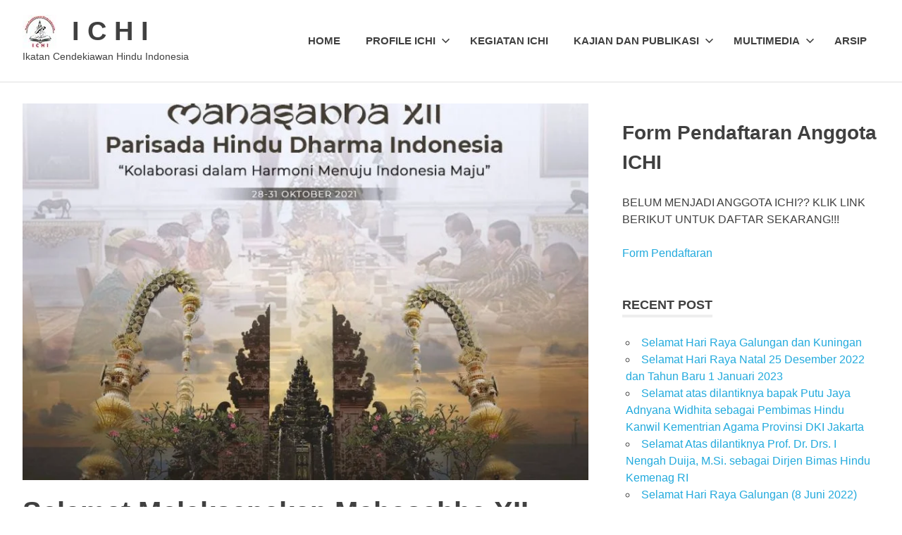

--- FILE ---
content_type: text/html; charset=utf-8
request_url: https://www.google.com/recaptcha/api2/aframe
body_size: 270
content:
<!DOCTYPE HTML><html><head><meta http-equiv="content-type" content="text/html; charset=UTF-8"></head><body><script nonce="brAcI9LkG5f67B3wTYImKQ">/** Anti-fraud and anti-abuse applications only. See google.com/recaptcha */ try{var clients={'sodar':'https://pagead2.googlesyndication.com/pagead/sodar?'};window.addEventListener("message",function(a){try{if(a.source===window.parent){var b=JSON.parse(a.data);var c=clients[b['id']];if(c){var d=document.createElement('img');d.src=c+b['params']+'&rc='+(localStorage.getItem("rc::a")?sessionStorage.getItem("rc::b"):"");window.document.body.appendChild(d);sessionStorage.setItem("rc::e",parseInt(sessionStorage.getItem("rc::e")||0)+1);localStorage.setItem("rc::h",'1768761407266');}}}catch(b){}});window.parent.postMessage("_grecaptcha_ready", "*");}catch(b){}</script></body></html>

--- FILE ---
content_type: application/x-javascript
request_url: https://kalenderbali.org/kbdwidget.php?id=3
body_size: 1168
content:
  
      document.write('<style> #tabelkalender {border-radius: 8px 8px 8px 8px; border: 1px solid #DDDDDD; border-spacing: 0; box-shadow: 0px 0px 5px 0px #6E88DD;}#tabelkalender tr:first-child td:first-child { border-top-left-radius: 7px;}#tabelkalender tr:first-child td:last-child {border-top-right-radius: 7px;}#tabelkalender tr:last-child td:first-child {border-bottom-left-radius: 7px;}#tabelkalender tr:last-child td:last-child {border-bottom-right-radius: 7px;}#tabelkalender th, td {border-bottom: 1px solid #DDDDDD; border-right: 1px solid #DDDDDD; padding: 5px 0px 5px 0px;}#tabelkalender tr:last-child td {border-bottom: none;}#tabelkalender   tr td:last-child { border-right: none;}</style><div style="margin-bottom:20px"><table width="100%" id="tabelkalender" align="center"><tr><td  bgcolor="#6E88DD" colspan="7" scope="col" align="center"><font style="font-family:Verdana, Arial, Helvetica, sans-serif; color:#FFFFFF; font-size:14px">Januari 2026, &Ccedil;aka 1947</font></td></tr><tr><td width="19%" align="left" bgcolor="#C9D2F1" style="padding-left:6px"><font style="font-family:Verdana, Arial, Helvetica, sans-serif; color:#000000; font-size:10px">Minggu</font></td><td width="13.5%" align="center" bgcolor="#FFFFFF"><font style="font-family:Times New Roman; color:#DDDDDD; font-size:14px; font-weight:500">28</font></td><td width="13.5%" align="center" bgcolor="#FFFFFF"><a href="https://kalenderbali.org/?bulan=1&tanggal=4&tahun=2026" target="_blank" style="text-decoration: none; color:#FF0000" title="Redite Umanis Merakih"><font style="font-family:Times New Roman; color:#FF0000; font-size:14px; font-weight:500">4</font></a></td><td width="13.5%" align="center" bgcolor="#FFFFFF"><a href="https://kalenderbali.org/?bulan=1&tanggal=11&tahun=2026" target="_blank" style="text-decoration: none; color:#FF0000" title="Redite Pon Tambir"><font style="font-family:Times New Roman; color:#FF0000; font-size:14px; font-weight:500">11</font></a></td><td width="13.5%" align="center" bgcolor="#FFFFFF"><a href="https://kalenderbali.org/?bulan=1&tanggal=18&tahun=2026" target="_blank" style="text-decoration: none; color:#FF0000" title="Tilem Kepitu, Redite Keliwon Medangkungan"><font style="font-family:Times New Roman; color:#FF0000; font-size:14px; font-weight:500">18</font></a><img src="https://kalenderbali.org/images/tilemkecil.gif"></td><td width="13.5%" align="center" bgcolor="#FFFFFF"><a href="https://kalenderbali.org/?bulan=1&tanggal=25&tahun=2026" target="_blank" style="text-decoration: none; color:#FF0000" title="Redite Paing Matal"><font style="font-family:Times New Roman; color:#FF0000; font-size:14px; font-weight:500">25</font></a></td><td width="13.5%" align="center" bgcolor="#FFFFFF"><font style="font-family:Times New Roman; color:#DDDDDD; font-size:14px; font-weight:500">1</font></td></tr><tr><td width="19%" align="left" bgcolor="#C9D2F1" style="padding-left:6px"><font style="font-family:Verdana, Arial, Helvetica, sans-serif; color:#000000; font-size:10px">Senin</font></td><td width="13.5%" align="center" bgcolor="#FFFFFF"><font style="font-family:Times New Roman; color:#DDDDDD; font-size:14px; font-weight:500">29</font></td><td width="13.5%" align="center" bgcolor="#FFFFFF"><a href="https://kalenderbali.org/?bulan=1&tanggal=5&tahun=2026" target="_blank" style="text-decoration: none; color#000000" title="Soma Paing Merakih"><font style="font-family:Times New Roman; color:#000000; font-size:14px; font-weight:500">5</font></a></td><td width="13.5%" align="center" bgcolor="#FFFFFF"><a href="https://kalenderbali.org/?bulan=1&tanggal=12&tahun=2026" target="_blank" style="text-decoration: none; color#000000" title="Soma Wage Tambir"><font style="font-family:Times New Roman; color:#000000; font-size:14px; font-weight:500">12</font></a></td><td width="13.5%" align="center" bgcolor="#FFFF99"><a href="https://kalenderbali.org/?bulan=1&tanggal=19&tahun=2026" target="_blank" style="text-decoration: none; color#000000" title="Soma Umanis Medangkungan"><font style="font-family:Times New Roman; color:#000000; font-size:14px; font-weight:500">19</font></a></td><td width="13.5%" align="center" bgcolor="#FFFFFF"><a href="https://kalenderbali.org/?bulan=1&tanggal=26&tahun=2026" target="_blank" style="text-decoration: none; color#000000" title="Soma Pon Matal"><font style="font-family:Times New Roman; color:#000000; font-size:14px; font-weight:500">26</font></a></td><td width="13.5%" align="center" bgcolor="#FFFFFF"><font style="font-family:Times New Roman; color:#DDDDDD; font-size:14px; font-weight:500">2</font></td></tr><tr><td width="19%" align="left" bgcolor="#C9D2F1" style="padding-left:6px"><font style="font-family:Verdana, Arial, Helvetica, sans-serif; color:#000000; font-size:10px">Selasa</font></td><td width="13.5%" align="center" bgcolor="#FFFFFF"><font style="font-family:Times New Roman; color:#DDDDDD; font-size:14px; font-weight:500">30</font></td><td width="13.5%" align="center" bgcolor="#FFFFFF"><a href="https://kalenderbali.org/?bulan=1&tanggal=6&tahun=2026" target="_blank" style="text-decoration: none; color#000000" title="Anggara Pon Merakih"><font style="font-family:Times New Roman; color:#000000; font-size:14px; font-weight:500">6</font></a></td><td width="13.5%" align="center" bgcolor="#FFFFFF"><a href="https://kalenderbali.org/?bulan=1&tanggal=13&tahun=2026" target="_blank" style="text-decoration: none; color#000000" title="Anggara Kasih Tambir, Kajeng Keliwon"><font style="font-family:Times New Roman; color:#000000; font-size:14px; font-weight:500">13</font></a></td><td width="13.5%" align="center" bgcolor="#FFFFFF"><a href="https://kalenderbali.org/?bulan=1&tanggal=20&tahun=2026" target="_blank" style="text-decoration: none; color#000000" title="Anggara Paing Medangkungan"><font style="font-family:Times New Roman; color:#000000; font-size:14px; font-weight:500">20</font></a></td><td width="13.5%" align="center" bgcolor="#FFFFFF"><a href="https://kalenderbali.org/?bulan=1&tanggal=27&tahun=2026" target="_blank" style="text-decoration: none; color#000000" title="Anggara Wage Matal"><font style="font-family:Times New Roman; color:#000000; font-size:14px; font-weight:500">27</font></a></td><td width="13.5%" align="center" bgcolor="#FFFFFF"><font style="font-family:Times New Roman; color:#DDDDDD; font-size:14px; font-weight:500">3</font></td></tr><tr><td width="19%" align="left" bgcolor="#C9D2F1" style="padding-left:6px"><font style="font-family:Verdana, Arial, Helvetica, sans-serif; color:#000000; font-size:10px">Rabu</font></td><td width="13.5%" align="center" bgcolor="#FFFFFF"><font style="font-family:Times New Roman; color:#DDDDDD; font-size:14px; font-weight:500">31</font></td><td width="13.5%" align="center" bgcolor="#FFFFFF"><a href="https://kalenderbali.org/?bulan=1&tanggal=7&tahun=2026" target="_blank" style="text-decoration: none; color#000000" title="Buda Wage Merakih"><font style="font-family:Times New Roman; color:#000000; font-size:14px; font-weight:500">7</font></a></td><td width="13.5%" align="center" bgcolor="#FFFFFF"><a href="https://kalenderbali.org/?bulan=1&tanggal=14&tahun=2026" target="_blank" style="text-decoration: none; color#000000" title="Buda Umanis Tambir"><font style="font-family:Times New Roman; color:#000000; font-size:14px; font-weight:500">14</font></a></td><td width="13.5%" align="center" bgcolor="#FFFFFF"><a href="https://kalenderbali.org/?bulan=1&tanggal=21&tahun=2026" target="_blank" style="text-decoration: none; color#000000" title="Buda Pon Medangkungan"><font style="font-family:Times New Roman; color:#000000; font-size:14px; font-weight:500">21</font></a></td><td width="13.5%" align="center" bgcolor="#FFFFFF"><a href="https://kalenderbali.org/?bulan=1&tanggal=28&tahun=2026" target="_blank" style="text-decoration: none; color#000000" title="Buda Keliwon Matal, Kajeng Keliwon"><font style="font-family:Times New Roman; color:#000000; font-size:14px; font-weight:500">28</font></a></td><td width="13.5%" align="center" bgcolor="#FFFFFF"><font style="font-family:Times New Roman; color:#DDDDDD; font-size:14px; font-weight:500">4</font></td></tr><tr><td width="19%" align="left" bgcolor="#C9D2F1" style="padding-left:6px"><font style="font-family:Verdana, Arial, Helvetica, sans-serif; color:#000000; font-size:10px">Kamis</font></td><td width="13.5%" align="center" bgcolor="#FFFFFF"><a href="https://kalenderbali.org/?bulan=1&tanggal=1&tahun=2026" target="_blank" style="text-decoration: none; color:#FF0000" title="Wraspati Pon Krulut, Tahun Baru Masehi"><font style="font-family:Times New Roman; color:#FF0000; font-size:14px; font-weight:500">1</font></a></td><td width="13.5%" align="center" bgcolor="#FFFFFF"><a href="https://kalenderbali.org/?bulan=1&tanggal=8&tahun=2026" target="_blank" style="text-decoration: none; color#000000" title="Wraspati Keliwon Merakih"><font style="font-family:Times New Roman; color:#000000; font-size:14px; font-weight:500">8</font></a></td><td width="13.5%" align="center" bgcolor="#FFFFFF"><a href="https://kalenderbali.org/?bulan=1&tanggal=15&tahun=2026" target="_blank" style="text-decoration: none; color#000000" title="Wraspati Paing Tambir"><font style="font-family:Times New Roman; color:#000000; font-size:14px; font-weight:500">15</font></a></td><td width="13.5%" align="center" bgcolor="#FFFFFF"><a href="https://kalenderbali.org/?bulan=1&tanggal=22&tahun=2026" target="_blank" style="text-decoration: none; color#000000" title="Wraspati Wage Medangkungan"><font style="font-family:Times New Roman; color:#000000; font-size:14px; font-weight:500">22</font></a></td><td width="13.5%" align="center" bgcolor="#FFFFFF"><a href="https://kalenderbali.org/?bulan=1&tanggal=29&tahun=2026" target="_blank" style="text-decoration: none; color#000000" title="Wraspati Umanis Matal"><font style="font-family:Times New Roman; color:#000000; font-size:14px; font-weight:500">29</font></a></td><td width="13.5%" align="center" bgcolor="#FFFFFF"><font style="font-family:Times New Roman; color:#DDDDDD; font-size:14px; font-weight:500">5</font></td></tr><tr><td width="19%" align="left" bgcolor="#C9D2F1" style="padding-left:6px"><font style="font-family:Verdana, Arial, Helvetica, sans-serif; color:#000000; font-size:10px">Jumat</font></td><td width="13.5%" align="center" bgcolor="#FFFFFF"><a href="https://kalenderbali.org/?bulan=1&tanggal=2&tahun=2026" target="_blank" style="text-decoration: none; color#000000" title="Sukra Wage Krulut"><font style="font-family:Times New Roman; color:#000000; font-size:14px; font-weight:500">2</font></a></td><td width="13.5%" align="center" bgcolor="#FFFFFF"><a href="https://kalenderbali.org/?bulan=1&tanggal=9&tahun=2026" target="_blank" style="text-decoration: none; color#000000" title="Sukra Umanis Merakih"><font style="font-family:Times New Roman; color:#000000; font-size:14px; font-weight:500">9</font></a></td><td width="13.5%" align="center" bgcolor="#FFFFFF"><a href="https://kalenderbali.org/?bulan=1&tanggal=16&tahun=2026" target="_blank" style="text-decoration: none; color:#FF0000" title="Sukra Pon Tambir, Isra Mikraj Nabi Muhammad SAW"><font style="font-family:Times New Roman; color:#FF0000; font-size:14px; font-weight:500">16</font></a></td><td width="13.5%" align="center" bgcolor="#FFFFFF"><a href="https://kalenderbali.org/?bulan=1&tanggal=23&tahun=2026" target="_blank" style="text-decoration: none; color#000000" title="Sukra Keliwon Medangkungan"><font style="font-family:Times New Roman; color:#000000; font-size:14px; font-weight:500">23</font></a></td><td width="13.5%" align="center" bgcolor="#FFFFFF"><a href="https://kalenderbali.org/?bulan=1&tanggal=30&tahun=2026" target="_blank" style="text-decoration: none; color#000000" title="Sukra Paing Matal"><font style="font-family:Times New Roman; color:#000000; font-size:14px; font-weight:500">30</font></a></td><td width="13.5%" align="center" bgcolor="#FFFFFF"><font style="font-family:Times New Roman; color:#DDDDDD; font-size:14px; font-weight:500">6</font></td></tr><tr><td width="19%" align="left" bgcolor="#C9D2F1" style="padding-left:6px"><font style="font-family:Verdana, Arial, Helvetica, sans-serif; color:#000000; font-size:10px">Sabtu</font></td><td width="13.5%" align="center" bgcolor="#FFFFFF"><a href="https://kalenderbali.org/?bulan=1&tanggal=3&tahun=2026" target="_blank" style="text-decoration: none; color#000000" title="Purnama Kepitu, Tumpek Krulut (Saniscara Keliwon Krulut)"><font style="font-family:Times New Roman; color:#000000; font-size:14px; font-weight:500">3</font></a><img src="https://kalenderbali.org/images/purnamakecil.gif"></td><td width="13.5%" align="center" bgcolor="#FFFFFF"><a href="https://kalenderbali.org/?bulan=1&tanggal=10&tahun=2026" target="_blank" style="text-decoration: none; color#000000" title="Saniscara Paing Merakih"><font style="font-family:Times New Roman; color:#000000; font-size:14px; font-weight:500">10</font></a></td><td width="13.5%" align="center" bgcolor="#FFFFFF"><a href="https://kalenderbali.org/?bulan=1&tanggal=17&tahun=2026" target="_blank" style="text-decoration: none; color#000000" title="Hari Siwa Ratri, Saniscara Wage Tambir"><font style="font-family:Times New Roman; color:#FF0000; font-size:14px; font-weight:500">(</font><font style="font-family:Times New Roman; color:#000000; font-size:14px; font-weight:500">17</font><font style="font-family:Times New Roman; color:#FF0000; font-size:14px; font-weight:500">)</font></a></td><td width="13.5%" align="center" bgcolor="#FFFFFF"><a href="https://kalenderbali.org/?bulan=1&tanggal=24&tahun=2026" target="_blank" style="text-decoration: none; color#000000" title="Saniscara Umanis Medangkungan"><font style="font-family:Times New Roman; color:#000000; font-size:14px; font-weight:500">24</font></a></td><td width="13.5%" align="center" bgcolor="#FFFFFF"><a href="https://kalenderbali.org/?bulan=1&tanggal=31&tahun=2026" target="_blank" style="text-decoration: none; color#000000" title="Saniscara Pon Matal"><font style="font-family:Times New Roman; color:#000000; font-size:14px; font-weight:500">31</font></a></td><td width="13.5%" align="center" bgcolor="#FFFFFF"><font style="font-family:Times New Roman; color:#DDDDDD; font-size:14px; font-weight:500">7</font></td></tr><tr><td colspan="7" bgcolor="#6E88DD" scope="col" align="center"><font style="font-family:Verdana, Arial, Helvetica, sans-serif; color:#FFFFFF; font-size:11px"><a href="https://kalenderbali.org" target="_blank" style="text-decoration: none; font-family:Verdana, Arial, Helvetica, sans-serif; color:#FFFFFF; font-size:11px">Soma Umanis Medangkungan</a></font></td></tr></table></div>');
      